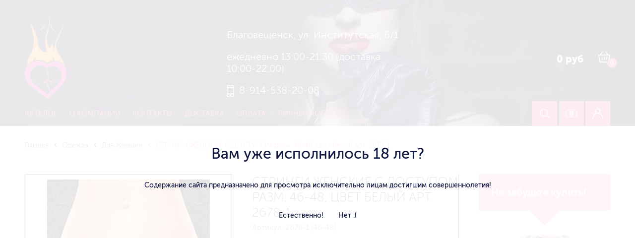

--- FILE ---
content_type: text/html; charset=utf-8
request_url: https://sogonkom.ru/product/stringi-zhenskie-s-dostupom-razm-46-48-tsvet-belyy-art-2678-1
body_size: 14868
content:
<!DOCTYPE html>
<html>
<head><meta data-config="{&quot;product_id&quot;:386764049}" name="page-config" content="" /><meta data-config="{&quot;money_with_currency_format&quot;:{&quot;delimiter&quot;:&quot;&quot;,&quot;separator&quot;:&quot;.&quot;,&quot;format&quot;:&quot;%n %u&quot;,&quot;unit&quot;:&quot;руб&quot;,&quot;show_price_without_cents&quot;:0},&quot;currency_code&quot;:&quot;RUR&quot;,&quot;currency_iso_code&quot;:&quot;RUB&quot;,&quot;default_currency&quot;:{&quot;title&quot;:&quot;Российский рубль&quot;,&quot;code&quot;:&quot;RUR&quot;,&quot;rate&quot;:1.0,&quot;format_string&quot;:&quot;%n %u&quot;,&quot;unit&quot;:&quot;руб&quot;,&quot;price_separator&quot;:null,&quot;is_default&quot;:true,&quot;price_delimiter&quot;:null,&quot;show_price_with_delimiter&quot;:null,&quot;show_price_without_cents&quot;:null},&quot;facebook&quot;:{&quot;pixelActive&quot;:false,&quot;currency_code&quot;:&quot;RUB&quot;,&quot;use_variants&quot;:null},&quot;vk&quot;:{&quot;pixel_active&quot;:null,&quot;price_list_id&quot;:null},&quot;new_ya_metrika&quot;:true,&quot;ecommerce_data_container&quot;:&quot;dataLayer&quot;,&quot;common_js_version&quot;:null,&quot;vue_ui_version&quot;:null,&quot;feedback_captcha_enabled&quot;:null,&quot;account_id&quot;:1105323,&quot;hide_items_out_of_stock&quot;:true,&quot;forbid_order_over_existing&quot;:true,&quot;minimum_items_price&quot;:null,&quot;enable_comparison&quot;:true,&quot;locale&quot;:&quot;ru&quot;,&quot;client_group&quot;:null,&quot;consent_to_personal_data&quot;:{&quot;active&quot;:true,&quot;obligatory&quot;:true,&quot;description&quot;:&quot;\u003cp\u003eЯ ознакомлен и согласен с условиями \u003ca href=\&quot;/page/oferta\&quot; target=\&quot;blank\&quot;\u003eоферты и политики конфиденциальности\u003c/a\u003e.\u003c/p\u003e&quot;},&quot;recaptcha_key&quot;:&quot;6LfXhUEmAAAAAOGNQm5_a2Ach-HWlFKD3Sq7vfFj&quot;,&quot;recaptcha_key_v3&quot;:&quot;6LcZi0EmAAAAAPNov8uGBKSHCvBArp9oO15qAhXa&quot;,&quot;yandex_captcha_key&quot;:&quot;ysc1_ec1ApqrRlTZTXotpTnO8PmXe2ISPHxsd9MO3y0rye822b9d2&quot;,&quot;checkout_float_order_content_block&quot;:false,&quot;available_products_characteristics_ids&quot;:null,&quot;sber_id_app_id&quot;:&quot;5b5a3c11-72e5-4871-8649-4cdbab3ba9a4&quot;,&quot;theme_generation&quot;:2,&quot;quick_checkout_captcha_enabled&quot;:false,&quot;max_order_lines_count&quot;:500,&quot;sber_bnpl_min_amount&quot;:1000,&quot;sber_bnpl_max_amount&quot;:150000,&quot;counter_settings&quot;:{&quot;data_layer_name&quot;:&quot;dataLayer&quot;,&quot;new_counters_setup&quot;:true,&quot;add_to_cart_event&quot;:true,&quot;remove_from_cart_event&quot;:true,&quot;add_to_wishlist_event&quot;:true,&quot;purchase_event&quot;:true},&quot;site_setting&quot;:{&quot;show_cart_button&quot;:true,&quot;show_service_button&quot;:false,&quot;show_marketplace_button&quot;:false,&quot;show_quick_checkout_button&quot;:false},&quot;warehouses&quot;:[],&quot;captcha_type&quot;:&quot;google&quot;,&quot;human_readable_urls&quot;:false}" name="shop-config" content="" /><meta name='js-evnvironment' content='production' /><meta name='default-locale' content='ru' /><meta name='insales-redefined-api-methods' content="[]" /><script src="/packs/js/shop_bundle-2b0004e7d539ecb78a46.js"></script><script type="text/javascript" src="https://static.insales-cdn.com/assets/static-versioned/v3.72/static/libs/lodash/4.17.21/lodash.min.js"></script><script>dataLayer= []; dataLayer.push({
        event: 'view_item',
        ecommerce: {
          items: [{"item_id":"386764049","item_name":"СТРИНГИ ЖЕНСКИЕ С ДОСТУПОМ  разм. 46-48, цвет белый арт. 2678-1","item_category":"Каталог/Одежда/Для Женщин","price":0}]
         }
      });</script>
<!--InsalesCounter -->
<script type="text/javascript">
(function() {
  if (typeof window.__insalesCounterId !== 'undefined') {
    return;
  }

  try {
    Object.defineProperty(window, '__insalesCounterId', {
      value: 1105323,
      writable: true,
      configurable: true
    });
  } catch (e) {
    console.error('InsalesCounter: Failed to define property, using fallback:', e);
    window.__insalesCounterId = 1105323;
  }

  if (typeof window.__insalesCounterId === 'undefined') {
    console.error('InsalesCounter: Failed to set counter ID');
    return;
  }

  let script = document.createElement('script');
  script.async = true;
  script.src = '/javascripts/insales_counter.js?7';
  let firstScript = document.getElementsByTagName('script')[0];
  firstScript.parentNode.insertBefore(script, firstScript);
})();
</script>
<!-- /InsalesCounter -->
<!-- Yandex.Metrika counter -->
<script type="text/javascript" >
   (function(m,e,t,r,i,k,a){m[i]=m[i]||function(){(m[i].a=m[i].a||[]).push(arguments)};
   m[i].l=1*new Date();
   for (var j = 0; j < document.scripts.length; j++) {if (document.scripts[j].src === r) { return; }}
   k=e.createElement(t),a=e.getElementsByTagName(t)[0],k.async=1,k.src=r,a.parentNode.insertBefore(k,a)})
   (window, document, "script", "https://mc.yandex.ru/metrika/tag.js", "ym");

   ym(86574074, "init", {
        clickmap:true,
        trackLinks:true,
        accurateTrackBounce:true,
        webvisor:true,
        ecommerce:"dataLayer"
   });
</script>
<noscript><div><img src="https://mc.yandex.ru/watch/86574074" style="position:absolute; left:-9999px;" alt="" /></div></noscript>
<!-- /Yandex.Metrika counter -->

  


    
    

    
    

  <title>СТРИНГИ ЖЕНСКИЕ С ДОСТУПОМ  разм. 46-48, цвет белый арт. 2678-1 - купить по выгодной цене в Благовещенске | Интим-товары для взрослых "С огоньком!"</title>

<!-- meta -->
<meta charset="UTF-8" />
<meta name="keywords" content='СТРИНГИ ЖЕНСКИЕ С ДОСТУПОМ  разм. 46-48, цвет белый арт. 2678-1 - купить по выгодной цене в Благовещенске | Интим-товары для взрослых "С огоньком!"'/>
<meta name="description" content='Предлагаем купить СТРИНГИ ЖЕНСКИЕ С ДОСТУПОМ  разм. 46-48, цвет белый арт. 2678-1.
Цена - 530 руб. Быстрая доставка по Благовещенску.
☎️ +7 (4162) 38-20-08
Смотрите все товары в разделе «Для Женщин»
'/>
<meta name="robots" content="index,follow" />
<meta http-equiv="X-UA-Compatible" content="IE=edge,chrome=1" />
<meta name="viewport" content="width=device-width, initial-scale=1.0" />
<meta name="SKYPE_TOOLBAR" content="SKYPE_TOOLBAR_PARSER_COMPATIBLE" />
<meta name="yandex-verification" content="4c7df1fedff3ff3e" />

<!-- twitter card-->
<meta name="twitter:card" content="summary" />
<meta name="twitter:creator" content="@company_twitter" />
<meta name="twitter:title" content='СТРИНГИ ЖЕНСКИЕ С ДОСТУПОМ  разм. 46-48, цвет белый арт. 2678-1'/>
<meta name="twitter:description" content='Предлагаем купить СТРИНГИ ЖЕНСКИЕ С ДОСТУПОМ  разм. 46-48, цвет белый арт. 2678-1.
Цена - 530 руб. Быстрая доставка по Благовещенску.
☎️ +7 (4162) 38-20-08
Смотрите все товары в разделе «Для Женщин»
'/>
<meta name="twitter:image" content="https://static.insales-cdn.com/assets/1/7874/4374210/1766058616/logotype.jpg" />

<!-- facebook card-->
<meta property="og:type" />
<meta property="og:description" content='Предлагаем купить СТРИНГИ ЖЕНСКИЕ С ДОСТУПОМ  разм. 46-48, цвет белый арт. 2678-1.
Цена - 530 руб. Быстрая доставка по Благовещенску.
☎️ +7 (4162) 38-20-08
Смотрите все товары в разделе «Для Женщин»
' />
<meta property="og:site_name" content='Интим-товары для взрослых "С огоньком!"' />
<meta property="og:locale" content="ru_RU" />
<meta property="og:url" content="https://sogonkom.ru/product/stringi-zhenskie-s-dostupom-razm-46-48-tsvet-belyy-art-2678-1" />
<meta property="og:title" content='СТРИНГИ ЖЕНСКИЕ С ДОСТУПОМ  разм. 46-48, цвет белый арт. 2678-1'/>
<meta property="og:image" content="https://static.insales-cdn.com/assets/1/7874/4374210/1766058616/logotype.jpg" />

<!-- canonical url-->
<link rel="canonical" href="https://sogonkom.ru/product/stringi-zhenskie-s-dostupom-razm-46-48-tsvet-belyy-art-2678-1" />

<!-- rss feed-->
<link rel="alternate" type="application/rss+xml" title="Блог" href="/blogs/blog.atom" />

<!-- icons-->
<link rel="apple-touch-icon" sizes="57x57" href="https://static.insales-cdn.com/assets/1/7874/4374210/1766058616/apple-icon-57x57.png" />
<link rel="apple-touch-icon" sizes="60x60" href="https://static.insales-cdn.com/assets/1/7874/4374210/1766058616/apple-icon-60x60.png" />
<link rel="apple-touch-icon" sizes="72x72" href="https://static.insales-cdn.com/assets/1/7874/4374210/1766058616/apple-icon-72x72.png" />
<link rel="apple-touch-icon" sizes="76x76" href="https://static.insales-cdn.com/assets/1/7874/4374210/1766058616/apple-icon-76x76.png" />
<link rel="apple-touch-icon" sizes="114x114" href="https://static.insales-cdn.com/assets/1/7874/4374210/1766058616/apple-icon-114x114.png" />
<link rel="apple-touch-icon" sizes="120x120" href="https://static.insales-cdn.com/assets/1/7874/4374210/1766058616/apple-icon-120x120.png" />
<link rel="apple-touch-icon" sizes="144x144" href="https://static.insales-cdn.com/assets/1/7874/4374210/1766058616/apple-icon-144x144.png" />
<link rel="apple-touch-icon" sizes="152x152" href="https://static.insales-cdn.com/assets/1/7874/4374210/1766058616/apple-icon-152x152.png" />
<link rel="apple-touch-icon" sizes="180x180" href="https://static.insales-cdn.com/assets/1/7874/4374210/1766058616/apple-icon-180x180.png" />
<link rel="icon" type="image/png" sizes="192x192" href="https://static.insales-cdn.com/assets/1/7874/4374210/1766058616/android-icon-192x192.png" />
<link rel="icon" type="image/png" sizes="32x32" href="https://static.insales-cdn.com/assets/1/7874/4374210/1766058616/favicon-32x32.png" />
<link rel="icon" type="image/png" sizes="96x96" href="https://static.insales-cdn.com/assets/1/7874/4374210/1766058616/favicon-96x96.png" />
<link rel="icon" type="image/png" sizes="16x16" href="https://static.insales-cdn.com/assets/1/7874/4374210/1766058616/favicon-16x16.png" />
<link rel="icon" type="image/png" sizes="120x120" href="https://static.insales-cdn.com/assets/1/7874/4374210/1766058616/favicon-120x120.png" />
<link rel="manifest" href="https://static.insales-cdn.com/assets/1/7874/4374210/1766058616/manifest.json" />
<meta name="msapplication-TileColor" content="#ffffff" />
<meta name="msapplication-TileImage" content="https://static.insales-cdn.com/assets/1/7874/4374210/1766058616/ms-icon-144x144.png" />
<meta name="theme-color" content="#ffffff" />

<!-- fixes -->
<!--[if IE]>
<script src="//html5shiv.googlecode.com/svn/trunk/html5.js"></script><![endif]-->
<!--[if lt IE 9]>
<script src="//css3-mediaqueries-js.googlecode.com/svn/trunk/css3-mediaqueries.js"></script>
<![endif]-->


  <link href="//fonts.googleapis.com/css?family=Exo+2:400,100,100italic,200,200italic,300,300italic,400italic,500,500italic,600,700,600italic,700italic,800,800italic,900,900italic&amp;subset=latin,cyrillic" rel="stylesheet" />
<link href="//maxcdn.bootstrapcdn.com/font-awesome/4.5.0/css/font-awesome.min.css" rel="stylesheet" integrity="sha384-XdYbMnZ/QjLh6iI4ogqCTaIjrFk87ip+ekIjefZch0Y+PvJ8CDYtEs1ipDmPorQ+" crossorigin="anonymous" />
<link href="https://static.insales-cdn.com/assets/1/7874/4374210/1766058616/normalize.css" rel="stylesheet">
<link href="https://static.insales-cdn.com/assets/1/7874/4374210/1766058616/ion.rangeSlider.css" rel="stylesheet">
<link href="https://static.insales-cdn.com/assets/1/7874/4374210/1766058616/owl.carousel.css" rel="stylesheet">
<link href="https://static.insales-cdn.com/assets/1/7874/4374210/1766058616/tooltipster.css" rel="stylesheet">
<link href="https://static.insales-cdn.com/assets/1/7874/4374210/1766058616/perfect-scrollbar.min.css" rel="stylesheet">
<link href="https://static.insales-cdn.com/assets/1/7874/4374210/1766058616/swiper.min.css" rel="stylesheet">
<link href="https://static.insales-cdn.com/assets/1/7874/4374210/1766058616/magnific-popup.css" rel="stylesheet">
<link href="https://static.insales-cdn.com/assets/1/7874/4374210/1766058616/alertify.min.css" rel="stylesheet">
<link href="https://static.insales-cdn.com/assets/1/7874/4374210/1766058616/core.css" rel="stylesheet">
<link href="https://static.insales-cdn.com/assets/1/7874/4374210/1766058616/main.css" rel="stylesheet">
<link href="https://static.insales-cdn.com/assets/1/7874/4374210/1766058616/adaptive.css" rel="stylesheet">

<link href="https://static.insales-cdn.com/assets/1/7874/4374210/1766058616/settings.css" rel="stylesheet">

<meta name='product-id' content='386764049' />
</head>
<body class="adaptive">

  <div class="page-wrapper">

    <div class="page-content">

      <header class="header-main reg">
   
  <div class="header-top">
    <div class="container relative">
      
      <div class="language">
      
      </div>
      
      <div class="line-top row-flex middle-xl">
        
        <div class="logo flex-xs-6 flex-md-4 flex-xl-4 flex-xs-12 left-xl">
          <a title="Интим-товары для взрослых "С огоньком!"" href="/" class="logo-link">
            <img src="https://static.insales-cdn.com/assets/1/7874/4374210/1766058616/logo_1.png" class="logo-image" alt="Интим-товары для взрослых "С огоньком!"" title="Интим-товары для взрослых "С огоньком!"" />
          </a>
        </div>
        
        <div class="logo-fixed">
          <a title="Интим-товары для взрослых "С огоньком!"" href="/" class="logo-link">
            <img src="https://static.insales-cdn.com/assets/1/7874/4374210/1766058616/logo_1.png" class="logo-image" alt="Интим-товары для взрослых "С огоньком!"" title="Интим-товары для взрослых "С огоньком!"" />
          </a>
        </div>
                
        
        <div class="phone light flex-xs-6 flex-md-4 flex-xl-4 flex-xs-12">
          <p>Благовещенск, ул. Институтская, 6/1</p>
          <p>ежедневно 13:00-21:30 (доставка 10:00-22:00)</p>

          <svg class="phone_icon" xmlns="http://www.w3.org/2000/svg" xmlns:xlink="http://www.w3.org/1999/xlink" version="1.1" id="Слой_1" x="0px" y="0px" width="14.999px" height="24.002px" viewBox="0 0 14.999 24.002" enable-background="new 0 0 14.999 24.002" xml:space="preserve"><g><path d="M3.427,24.002h8.146c1.897,0,3.426-1.514,3.426-3.392V3.392C14.999,1.513,13.47,0,11.573,0H3.427C1.529,0,0,1.513,0,3.392   V20.61C0,22.488,1.555,24.002,3.427,24.002z M11.598,22.436H3.427c-1.028,0-1.845-0.809-1.845-1.825v-2.453h11.836v2.453   C13.444,21.627,12.6,22.436,11.598,22.436z M1.582,16.592V5.663h11.836v10.929H1.582z M3.427,1.565h8.146   c1.027,0,1.845,0.811,1.845,1.827v0.705H1.582V3.392C1.582,2.376,2.425,1.565,3.427,1.565z"/><path d="M7.512,18.757c0.874,0,1.582,0.701,1.582,1.565c0,0.865-0.708,1.564-1.582,1.564c-0.873,0-1.581-0.699-1.581-1.564   C5.931,19.458,6.639,18.757,7.512,18.757z"/></g></svg>
          <span><a href="tel:89145382008">8-914-538-20-08</a></span>
        </div>
        

        
        <div class="header-cart hide-mc hide-xs flex-md-4 flex-xl-4 right-xl">
        	<a href="/cart_items" title="Корзина" class="shopping-cart-widget js-shopcart-area tooltip">
            <span class="summ js-shopcart-summ bold">0 руб</span>
            <svg class="cart-image" xmlns="http://www.w3.org/2000/svg" xmlns:xlink="http://www.w3.org/1999/xlink" version="1.1" id="Слой_1" x="0px" y="0px" width="23.997px" height="23.007px" viewBox="0 0 23.997 23.007" enable-background="new 0 0 23.997 23.007" xml:space="preserve"><g><path d="M23.801,7.409c-0.154-0.189-0.385-0.3-0.628-0.299h-2.838L14.938,0l-1.285,1.002l4.626,6.107H5.448l4.626-6.107L8.789,0   L3.405,7.109H0.826C0.379,7.1,0.009,7.46,0,7.915c-0.001,0.059,0.004,0.118,0.016,0.175l2.81,14.256   c0.076,0.389,0.418,0.667,0.811,0.661h16.743c0.393,0.006,0.734-0.272,0.812-0.661l2.793-14.251   C24.028,7.85,23.961,7.597,23.801,7.409z M19.702,21.358H4.297L1.824,8.752h20.359L19.702,21.358z"/><path d="M11.188,12.232h1.622v5.846h-1.622V12.232z"/><path d="M15.243,12.232h1.621v5.846h-1.621V12.232z"/><path d="M7.135,12.232h1.621v5.846H7.135V12.232z"/></g></svg>
            <span class="js-shopcart-amount amount">0</span>
          </a>
        </div>
        
      </div>
      
      <div class="line-bottom row-flex">
        
        <div class="main-menu hide-mc hide-xs hide-sm hide-md hide-lg flex-xl-9 middle-xl">
  <ul>
  	
      <li>
        <a  href="/collection/all">Каталог</a>	
        
        	<div class="cat-submenu">
  
  <ul>
      
      <li >
          
          <a href="/collection/bad">БАД, попперсы</a>
        	
          
        
      </li>
      
      <li >
          
          <a href="/collection/bdsm">БДСМ</a>
        	
          
        
      </li>
      
      <li >
          
          <a href="/collection/igrushki">Игрушки</a>
        	
          
        
      </li>
      
      <li >
          
          <a href="/collection/aktsii">Косметика, феромоны</a>
        	
          
        
      </li>
      
      <li >
          
          <a href="/collection/geli-i-smazki">Гели и смазки</a>
        	
          
        
      </li>
      
      <li >
          
          <a href="/collection/odejda-demo">Одежда</a>
        	
          
        
      </li>
      
      <li >
          
          <a href="/collection/prezervativy">Презервативы</a>
        	
          
        
      </li>
      
      <li >
          
          <a href="/collection/aksessuary">Аксессуары, игры, подарки</a>
        	
          
        
      </li>
      
      <li >
          
          <a href="/collection/podarochnye-nabory">Подарочные наборы</a>
        	
          
        
      </li>
      
  </ul>
</div>
        
      </li>
  	
      <li>
        <a  href="/page/about-us">О компании</a>	
        
      </li>
  	
      <li>
        <a  href="/page/contacts">Контакты</a>	
        
      </li>
  	
      <li>
        <a  href="/page/delivery">Доставка</a>	
        
      </li>
  	
      <li>
        <a  href="/page/payment">Оплата</a>	
        
      </li>
  	
      <li>
        <a  href="/client_account/login">Личный кабинет</a>	
        
      </li>
  	
  </ul>
</div> <!-- DESCTOP MENU -->

<div class="main-menu mobile hide-xl flex-xs-5 flex-lg-4 middle-lg">
  <div class="open-menu js-open-menu transition">
    <i class="fa fa-bars" aria-hidden="true"></i> <span>МЕНЮ</span>
  </div>
</div><!-- MOBILE MENU -->

<div class="open-menu-bg"></div>
                
        <div class="rightside flex-xs-7 flex-lg-8 flex-xl-3 right-xl">
          <div class="header-search point hide-mc hide-xs">
            <div class="search-form-wrapper">
              <form class="search-form" action="/search" method="get">
                <input type="hidden" name="lang" value="ru">
                <input type="text" name="q" value="" placeholder="Поиск по сайту" class="search-input transition" data-search-field autocomplete="off"/>
                <button type="submit" class="search-button button">
                  <svg class="search_icon point_icon" xmlns="http://www.w3.org/2000/svg" xmlns:xlink="http://www.w3.org/1999/xlink" version="1.1" id="Слой_1" x="0px" y="0px" width="19.106px" height="19.009px" viewBox="0 0 19.106 19.009" enable-background="new 0 0 19.106 19.009" xml:space="preserve"><g><path d="M7.939,15.778C3.576,15.8,0.021,12.285,0,7.928C-0.021,3.57,3.5,0.021,7.863,0c4.363-0.021,7.918,3.495,7.939,7.852   c0,0.016,0,0.03,0,0.046C15.804,12.239,12.287,15.764,7.939,15.778z M7.939,1.528c-3.521-0.021-6.394,2.813-6.414,6.33   c-0.021,3.517,2.816,6.384,6.338,6.405c3.521,0.021,6.394-2.813,6.415-6.33c0-0.012,0-0.024,0-0.036   C14.285,4.392,11.45,1.542,7.939,1.528z"/><path d="M18.029,19.009l-5.262-5.225l1.077-1.076l5.262,5.224L18.029,19.009z"/></g></svg>
                </button>
                <div class="ajax-search-results-wrapper" data-search-result></div>
              </form>
            </div><!-- /.search-form -->
          </div>
          
          <div class="point">
            <a class="orange-hover" href="/compares/">
              <svg class="compare_icon point_icon" xmlns="http://www.w3.org/2000/svg" xmlns:xlink="http://www.w3.org/1999/xlink" version="1.1" id="Слой_1" x="0px" y="0px" width="25.22px" height="16.025px" viewBox="0 0 25.22 16.025" enable-background="new 0 0 25.22 16.025" xml:space="preserve"><g><path d="M25.061,6.443c-0.425-2.098-1.654-3.907-3.463-5.095C20.255,0.466,18.692,0,17.079,0c-0.004,0-0.007,0-0.011,0   c-1.59,0-3.128,0.454-4.454,1.314C8.886-1.093,3.86-0.095,1.376,3.558C0.167,5.336-0.265,7.472,0.159,9.57s1.652,3.909,3.461,5.099   c1.374,0.904,2.95,1.356,4.525,1.356c1.555,0,3.107-0.439,4.469-1.318c3.727,2.403,8.753,1.402,11.234-2.251   C25.055,10.677,25.486,8.541,25.061,6.443z M10.143,8.01c0-0.223,0.012-0.444,0.033-0.662l4.396-1.905   c0.138,0.333,0.248,0.678,0.33,1.028l-4.74,2.052C10.149,8.35,10.143,8.178,10.143,8.01z M15.082,7.906L15.08,8.009   c-0.001,0.296-0.021,0.593-0.06,0.884l-4.289,1.855c-0.147-0.328-0.268-0.668-0.36-1.013l4.703-2.035   C15.078,7.77,15.081,7.838,15.082,7.906z M10.333,3.524c-2.269,3.292-1.721,7.735,1.262,10.399   c-1.046,0.593-2.231,0.905-3.439,0.905c-0.002,0-0.003,0-0.005,0c-0.001,0-0.002,0-0.003,0c-1.851,0-3.59-0.709-4.898-1.995   c-1.311-1.287-2.032-2.998-2.033-4.819C1.214,4.254,4.322,1.194,8.143,1.191c0.001,0,0.002,0,0.002,0   c1.211,0,2.4,0.313,3.448,0.903C11.118,2.521,10.695,3.001,10.333,3.524z M17.066,14.828c-1.205,0-2.388-0.312-3.431-0.9   c1.567-1.398,2.505-3.307,2.645-5.389c0.143-2.129-0.565-4.187-1.995-5.792c-0.203-0.228-0.421-0.446-0.649-0.65   c1.56-0.88,3.37-1.13,5.122-0.701c1.797,0.44,3.311,1.543,4.264,3.104c1.968,3.222,0.904,7.418-2.371,9.354   c-1.077,0.637-2.312,0.974-3.569,0.974c-0.002,0-0.004,0-0.004,0l0,0C17.073,14.828,17.07,14.828,17.066,14.828z M10.479,5.915   c0.17-0.514,0.402-1.007,0.691-1.468l2.179-0.943c0.247,0.276,0.472,0.574,0.671,0.885L10.479,5.915z M14.654,10.354   c-0.198,0.536-0.464,1.046-0.792,1.517l-1.849,0.794c-0.257-0.27-0.491-0.561-0.7-0.866L14.654,10.354z"/></g></svg>
            </a>
          </div>
          <div class="point">
            
            <a class="orange-hover" href="/client_account/login">
              <svg class="user_icon point_icon" xmlns="http://www.w3.org/2000/svg" xmlns:xlink="http://www.w3.org/1999/xlink" version="1.1" id="Слой_1" x="0px" y="0px" width="23px" height="21px" viewBox="0 0 23 21" enable-background="new 0 0 23 21" xml:space="preserve"><g><path d="M11.5,1.641c2.086,0,3.783,1.663,3.783,3.708c0,2.045-1.697,3.709-3.781,3.709c-1.01-0.001-1.96-0.388-2.675-1.088   c-0.714-0.7-1.108-1.632-1.109-2.621C7.718,3.304,9.414,1.641,11.5,1.641 M11.5,0C11.5,0,11.501,0,11.5,0   C8.487,0,6.044,2.395,6.044,5.349c0.004,2.953,2.444,5.346,5.456,5.35c3.014,0,5.457-2.395,5.457-5.35   C16.957,2.395,14.514,0,11.5,0L11.5,0z"/><path d="M0,21c-0.004-1.489,0.289-2.942,0.87-4.319c0.582-1.376,1.423-2.606,2.5-3.656c1.071-1.051,2.327-1.873,3.729-2.442   c1.402-0.569,2.882-0.858,4.399-0.858c0,0,0.001,0,0.002,0c3.071,0,5.959,1.172,8.131,3.301S23,17.986,23,20.998h-1.674   c0-5.313-4.409-9.633-9.826-9.633c-0.001,0-0.001,0-0.002,0c-2.623,0-5.091,1.002-6.946,2.82c-1.837,1.791-2.886,4.272-2.878,6.811   L0,21z"/><path d="M1.716,20.998"/></g></svg>
            </a>
            
          </div>
          <div class="point cart-mobile hide-md hide-lg hide-xl">
            <a class="orange-hover" href="/cart_items" title="Корзина">
              <svg class="cart_icon point_icon" xmlns="http://www.w3.org/2000/svg" xmlns:xlink="http://www.w3.org/1999/xlink" version="1.1" id="Слой_1" x="0px" y="0px" width="23.997px" height="23.007px" viewBox="0 0 23.997 23.007" enable-background="new 0 0 23.997 23.007" xml:space="preserve"><g><path d="M23.801,7.409c-0.154-0.189-0.385-0.3-0.628-0.299h-2.838L14.938,0l-1.285,1.002l4.626,6.107H5.448l4.626-6.107L8.789,0   L3.405,7.109H0.826C0.379,7.1,0.009,7.46,0,7.915c-0.001,0.059,0.004,0.118,0.016,0.175l2.81,14.256   c0.076,0.389,0.418,0.667,0.811,0.661h16.743c0.393,0.006,0.734-0.272,0.812-0.661l2.793-14.251   C24.028,7.85,23.961,7.597,23.801,7.409z M19.702,21.358H4.297L1.824,8.752h20.359L19.702,21.358z"/><path d="M11.188,12.232h1.622v5.846h-1.622V12.232z"/><path d="M15.243,12.232h1.621v5.846h-1.621V12.232z"/><path d="M7.135,12.232h1.621v5.846H7.135V12.232z"/></g></svg>
            </a>
          </div>
        </div>        
        
      </div>      
      
    </div>
  </div><!-- header-top -->
  
  

  
    <style>
      header.reg{background: url(https://static.insales-cdn.com/assets/1/7874/4374210/1766058616/header_slide_1-loaded.jpg) right top no-repeat;}  	
    </style>
    
  
</header><!-- header-main -->














      
      <div class="product-page">

  <div class="container">

      


    
    

    
    

        <ul class="breadcrumb">

    <li class="breadcrumb-item home">
      <a class="breadcrumb-link" title='Главная' href="/">Главная</a>
    </li>

    

    

      
        
        

        
          
        
          
            
              <li class="breadcrumb-item">
                <a class="breadcrumb-link" title='Одежда' href="/collection/odejda-demo"><i class="fa fa-angle-left" aria-hidden="true"></i> Одежда</a>
              </li>
            
          
        
          
            
              <li class="breadcrumb-item">
                <a class="breadcrumb-link" title='Для Женщин' href="/collection/odejda-demo-women"><i class="fa fa-angle-left" aria-hidden="true"></i> Для Женщин</a>
              </li>
              <li class="breadcrumb-item"><span class="breadcrumb-link current-page"><i class="fa fa-angle-left" aria-hidden="true"></i> СТРИНГИ ЖЕНСКИЕ С ДОСТУПОМ  разм. 46-48, цвет белый арт. 2678-1</span></li>
            
          
        
      
    

    

  </ul>

    
    
    
    
    
    

      <div class="row-flex with-bottom-border">

        <div class="flex-lg-12 flex-xl-9 with-right-border">
            


<div class="" data-compare="">
  <div class="row-flex top-xl">

    <div class="product-gallery flex-xs-12 flex-sm-12 flex-md-12 flex-xl-6">

      <div id="product-slider" class="swiper-container gallery-top">
        
        <div class="product-labels in-gallery">
          
        </div><!-- .product-labels -->
        
        <div class="swiper-wrapper row-flex middle-xl" style="margin-left: 0; margin-right: 0;">
          
            
          	  
          
              <div class="swiper-slide" data-img-id="728290933">
                <a href="https://static.insales-cdn.com/images/products/1/5749/728290933/strungi-jenskie-s-dostypom-2678-1_1.jpg" class="slide-photo popup-gallery" data-effect="mfp-zoom-in">
                  <img data-src="https://static.insales-cdn.com/images/products/1/5749/728290933/large_strungi-jenskie-s-dostypom-2678-1_1.jpg" alt="" title="" class="swiper-lazy">
                </a>
                <span class="swiper-lazy-preloader"></span>
              </div>
            
          	  
          
              <div class="swiper-slide" data-img-id="728291208">
                <a href="https://static.insales-cdn.com/images/products/1/6024/728291208/strungi-jenskie-s-dostypom-2678-1_2.jpg" class="slide-photo popup-gallery" data-effect="mfp-zoom-in">
                  <img data-src="https://static.insales-cdn.com/images/products/1/6024/728291208/large_strungi-jenskie-s-dostypom-2678-1_2.jpg" alt="" title="" class="swiper-lazy">
                </a>
                <span class="swiper-lazy-preloader"></span>
              </div>
            
          	  
          
              <div class="swiper-slide" data-img-id="987622546">
                <a href="https://static.insales-cdn.com/images/products/1/3218/987622546/cc55b8e9_3dba_11ea_812e_0cc47aa8bf45_cc55b8ea_3dba_11ea_812e_0cc47aa8bf45.jpg" class="slide-photo popup-gallery" data-effect="mfp-zoom-in">
                  <img data-src="https://static.insales-cdn.com/images/products/1/3218/987622546/large_cc55b8e9_3dba_11ea_812e_0cc47aa8bf45_cc55b8ea_3dba_11ea_812e_0cc47aa8bf45.jpg" alt="" title="" class="swiper-lazy">
                </a>
                <span class="swiper-lazy-preloader"></span>
              </div>
            
           
        </div>

        
          <button type="button" class="gt-next gt-arrow"><i class="fa fa-angle-right"></i></button>
          <button type="button" class="gt-prev gt-arrow"><i class="fa fa-angle-left"></i></button>
        

      </div><!-- /#product-slider -->

      
      <div id="product-thumbs" class="swiper-container gallery-thumbs">
        <div class="swiper-wrapper">
          
            <div class="swiper-slide">
              <img data-src="https://static.insales-cdn.com/images/products/1/5749/728290933/compact_strungi-jenskie-s-dostypom-2678-1_1.jpg" alt="" title="" class="swiper-lazy">
              <span class="swiper-lazy-preloader"></span>
            </div>
          
            <div class="swiper-slide">
              <img data-src="https://static.insales-cdn.com/images/products/1/6024/728291208/compact_strungi-jenskie-s-dostypom-2678-1_2.jpg" alt="" title="" class="swiper-lazy">
              <span class="swiper-lazy-preloader"></span>
            </div>
          
            <div class="swiper-slide">
              <img data-src="https://static.insales-cdn.com/images/products/1/3218/987622546/compact_cc55b8e9_3dba_11ea_812e_0cc47aa8bf45_cc55b8ea_3dba_11ea_812e_0cc47aa8bf45.jpg" alt="" title="" class="swiper-lazy">
              <span class="swiper-lazy-preloader"></span>
            </div>
          
        </div>
      </div><!-- /#product-thumbs -->
      

    </div><!-- /.product-gallery -->

    <div class="product-caption  on-page flex-xs-12 flex-sm-12 flex-md-12 flex-xl-6">

      <h1 class="product-title">
      	СТРИНГИ ЖЕНСКИЕ С ДОСТУПОМ  разм. 46-48, цвет белый арт. 2678-1
      </h1>
             
      <form method="post" action="/cart_items" data-product-id="386764049" class="product-form row-flex product-order">
        
        <div class="product-articul flex-xl-12">Артикул: <span class="js-product-sku"></span></div>
        
        <div class="product-price on-page flex-xl-12">
          
          <div class="product-old-price on-page js-product-old-price">
            0 руб
          </div>
          
          <div class="js-product-price">
            <b>0 руб</b>
          </div>
        </div>

        <div class="flex-xl-12">
          
          <div class="compare-control">
            <a href="#" title="Добавить в сравнение" class="action-link compare-link compare-add" data-compare-add="386764049"><svg class="compare_icon" xmlns="http://www.w3.org/2000/svg" xmlns:xlink="http://www.w3.org/1999/xlink" version="1.1" id="Слой_1" x="0px" y="0px" width="25.22px" height="16.025px" viewBox="0 0 25.22 16.025" enable-background="new 0 0 25.22 16.025" xml:space="preserve"><g><path d="M25.061,6.443c-0.425-2.098-1.654-3.907-3.463-5.095C20.255,0.466,18.692,0,17.079,0c-0.004,0-0.007,0-0.011,0   c-1.59,0-3.128,0.454-4.454,1.314C8.886-1.093,3.86-0.095,1.376,3.558C0.167,5.336-0.265,7.472,0.159,9.57s1.652,3.909,3.461,5.099   c1.374,0.904,2.95,1.356,4.525,1.356c1.555,0,3.107-0.439,4.469-1.318c3.727,2.403,8.753,1.402,11.234-2.251   C25.055,10.677,25.486,8.541,25.061,6.443z M10.143,8.01c0-0.223,0.012-0.444,0.033-0.662l4.396-1.905   c0.138,0.333,0.248,0.678,0.33,1.028l-4.74,2.052C10.149,8.35,10.143,8.178,10.143,8.01z M15.082,7.906L15.08,8.009   c-0.001,0.296-0.021,0.593-0.06,0.884l-4.289,1.855c-0.147-0.328-0.268-0.668-0.36-1.013l4.703-2.035   C15.078,7.77,15.081,7.838,15.082,7.906z M10.333,3.524c-2.269,3.292-1.721,7.735,1.262,10.399   c-1.046,0.593-2.231,0.905-3.439,0.905c-0.002,0-0.003,0-0.005,0c-0.001,0-0.002,0-0.003,0c-1.851,0-3.59-0.709-4.898-1.995   c-1.311-1.287-2.032-2.998-2.033-4.819C1.214,4.254,4.322,1.194,8.143,1.191c0.001,0,0.002,0,0.002,0   c1.211,0,2.4,0.313,3.448,0.903C11.118,2.521,10.695,3.001,10.333,3.524z M17.066,14.828c-1.205,0-2.388-0.312-3.431-0.9   c1.567-1.398,2.505-3.307,2.645-5.389c0.143-2.129-0.565-4.187-1.995-5.792c-0.203-0.228-0.421-0.446-0.649-0.65   c1.56-0.88,3.37-1.13,5.122-0.701c1.797,0.44,3.311,1.543,4.264,3.104c1.968,3.222,0.904,7.418-2.371,9.354   c-1.077,0.637-2.312,0.974-3.569,0.974c-0.002,0-0.004,0-0.004,0l0,0C17.073,14.828,17.07,14.828,17.066,14.828z M10.479,5.915   c0.17-0.514,0.402-1.007,0.691-1.468l2.179-0.943c0.247,0.276,0.472,0.574,0.671,0.885L10.479,5.915z M14.654,10.354   c-0.198,0.536-0.464,1.046-0.792,1.517l-1.849,0.794c-0.257-0.27-0.491-0.561-0.7-0.866L14.654,10.354z"></path></g></svg> Сравнить</a>
          </div>
          
          
        </div><!-- /.product-price -->
        
        <div class="flex-xl-12">
          <table class="product-table">
          
          
            
            <tr><td>Размер</td><td>M-L</td></tr>
            
          
          
          
            
            <tr><td>Страна</td><td>Россия</td></tr>
            
          
          
          </table>
        </div><!-- /#product-characteristics -->

        <div class="selectors-counter flex-xl-12">
          <div class="option-selectors">
            
              <input type="hidden" name="variant_id" value="" >
            
          </div><!-- /#option-selectors -->
        </div>

        <div class="selectors-counter flex-xl-12">
          <div class="product-counter on-page" data-quantity>
            <button type="button" data-quantity-change="-1" class="button button-number count-down"><i class="fa fa-angle-down"></i></button>
            <input type="text" value="1" min="1" max="1000" name="quantity" class="input-number input-field"/>
            <button type="button" data-quantity-change="1" class="button button-number count-up"><i class="fa fa-angle-up"></i></button>
          </div><!-- /.product-counter -->
        </div>
        
        <div class="product-buttons flex-xl-12">
          
            <div class="product-buy on-page">
              <button type="submit" class="button button-primary button-sm button-buy btn btn-orange p30" data-item-add>В корзину</button>
            </div>

            <div class="product-buy on-page">
              <a href="#fast-order-modal" data-effect="mfp-zoom-in" class="button button-success button-sm js-fast-order-open btn btn-black p30" >В один клик</a>
            </div>


        </div>

      </form><!-- /.product-control -->

    </div>

    <div class="tabs-block flex-xl-12">
      
      <ul class="tabs-menu">
		
        
        
        

        
        <li class="tabs-item menu-item"><a href="#product-reviews" data-toggle="tabs" class="tabs-link menu-link">Отзывы</a></li>
        

      </ul><!-- /.tabs-menu -->

      <div class="tabs-list">
		
        

        
        
        
          <div id="product-reviews" class="tab-block tubs-content">
            
            

<form class="review-form" method="post" action="/product/stringi-zhenskie-s-dostupom-razm-46-48-tsvet-belyy-art-2678-1/reviews#review_form" enctype="multipart/form-data">


<div id="review_form">

  

  

  <div
    class="reviews-form-wrapper dropdown ">

    <div class="dropdown-block">

      <div class="form collapsible js-review-wrapper">

        <div class="form-row name-row row ">
          <div class="cell-xl-2 cell-sm-4 cell-xs-12">
            <label class="form-label">Имя <span class="text-error">*</span> </label>
          </div>
          <div class="cell-xl-10 cell-sm-8 cell-xs-12">
            <input name="review[author]" value="" type="text" class="form-field input-field"/>
          </div>
        </div><!-- /.name-row -->

        <div class="form-row email-row row ">
          <div class="cell-xl-2 cell-sm-4 cell-xs-12">
            <label class="form-label">E-mail <span class="text-error">*</span> </label>
          </div>
          <div class="cell-xl-10 cell-sm-8 cell-xs-12">
            <input name="review[email]" value="" type="text" class="form-field input-field"/>
          </div>
        </div><!-- /.email-row -->

        <div class="form-row message-row row ">
          <div class="cell-xl-2 cell-sm-4 cell-xs-12">
            <label class="form-label">Сообщение <span class="text-error">*</span> </label>
          </div>
          <div class="cell-xl-10 cell-sm-8 cell-xs-12">
            <textarea name="review[content]" class="form-field textarea-field"></textarea>
          </div>
        </div><!-- /.message-row -->

        

        <div class="form-row rating-row row">
          <div class="cell-xl-2 cell-sm-4 cell-xs-12">
            <label class="form-label">Оценка / </label>
          </div>
          <div class="cell-xl-10 cell-sm-8 cell-xs-12">
            <div class="star-rating-wrapper">
              <div class="star-rating new-comment">
                
                
                  <input name="review[rating]" id="star5" type="radio" class="star-radio" value="5" />
                  <label title="5" for="star5" class="star-label"></label>
                  
                
                  <input name="review[rating]" id="star4" type="radio" class="star-radio" value="4" />
                  <label title="4" for="star4" class="star-label"></label>
                  
                
                  <input name="review[rating]" id="star3" type="radio" class="star-radio" value="3" />
                  <label title="3" for="star3" class="star-label"></label>
                  
                
                  <input name="review[rating]" id="star2" type="radio" class="star-radio" value="2" />
                  <label title="2" for="star2" class="star-label"></label>
                  
                
                  <input name="review[rating]" id="star1" type="radio" class="star-radio" value="1" />
                  <label title="1" for="star1" class="star-label"></label>
                  
                
              </div>
            </div>
          </div>
        </div><!-- /.rating-row -->

        <div class="form-row notice-row row">
          <div class="cell-xl-10 cell-sm-8 push-xl-2 push-xs-0">
            
              <p class="text-info">
                <i class="fa fa-warning"></i>
                Перед публикацией отзывы проходят модерацию
              </p>
            
          </div>
        </div><!-- /.notice-row -->

        <div class="form-row row">
          <div class="cell-xl-10 cell-sm-8 cell-sm-12">
            <button type="submit" class="button button-primary button-sm button-buy btn btn-orange p30">
              <span class="button-text">Отправить</span>
            </button>
          </div>
        </div>

      </div><!-- /#review_form -->

    </div><!-- /.dropdown-block -->

  </div><!-- /.reviews-form-wrapper -->

</div><!-- /#review_form -->


</form>
          </div>
        
      
      </div><!-- /.tabs-list -->	
    
    </div>
    
  </div>
</div>

        </div>

        <div class="hide-mc hide-xs hide-sm hide-md hide-lg flex-xl-3">
            

  <div class="related-products">

    <div class="block-header">
      <h2>Не забудьте купить!</h2>
    </div>

    <div class="row-flex center-xl">

      

        

        



<div class="product-card related-product flex-xl-10" data-compare="382918784">
  <form method="post" action="/cart_items" class="product-inner in-card">

    <input type="hidden" name="variant_id" value="641415244">
    <input type="hidden" name="quantity" value="1">

    <div class="product-image">

        <a href="/product/chulki-s-kruzhevnoy-rezinkoy-i-poyas-softline-collection-chernyy-l" title="Чулки с кружевной резинкой и пояс SoftLine Collection, черный, L">
          <img src="https://static.insales-cdn.com/images/products/1/3940/720924516/medium_chulki-na-krygevnoi-rezinke-i-poyas-SOFTLINE-COLLECTION.jpg" alt="" title="">
        </a>

    </div><!-- /.product-image -->

    <div class="product-caption">

      <div class="product-title">
        <a class="title-link" href="/product/chulki-s-kruzhevnoy-rezinkoy-i-poyas-softline-collection-chernyy-l" title="Чулки с кружевной резинкой и пояс SoftLine Collection, черный, L">Чулки с кружевной резинкой и пояс SoftLine Collection, черный, L</a>
      </div>
		
      <span class="product-old-price"></span>
      
      <span class="product-price">2060 руб</span>

    </div><!-- /.product-caption -->

  </form>
</div>

      

        

        



<div class="product-card related-product flex-xl-10" data-compare="300153723">
  <form method="post" action="/cart_items" class="product-inner in-card">

    <input type="hidden" name="variant_id" value="519362759">
    <input type="hidden" name="quantity" value="1">

    <div class="product-image">

        <a href="/product/strep-hel-essie-tekstil-krasnyy-os" title="Стреп H.E.L. Essie, текстиль, красный, OS">
          <img src="https://static.insales-cdn.com/images/products/1/3313/545819889/medium_strep-h.e.l.-essie_1.jpg" alt="" title="">
        </a>

    </div><!-- /.product-image -->

    <div class="product-caption">

      <div class="product-title">
        <a class="title-link" href="/product/strep-hel-essie-tekstil-krasnyy-os" title="Стреп H.E.L. Essie, текстиль, красный, OS">Стреп H.E.L. Essie, текстиль, красный, OS</a>
      </div>
		
      <span class="product-old-price"></span>
      
      <span class="product-price">890 руб</span>

    </div><!-- /.product-caption -->

  </form>
</div>

      

        

        



<div class="product-card related-product flex-xl-10" data-compare="270077764">
  <form method="post" action="/cart_items" class="product-inner in-card">

    <input type="hidden" name="variant_id" value="471070256">
    <input type="hidden" name="quantity" value="1">

    <div class="product-image">

        <a href="/product/pestisy-tsvet-krasnyy-art-ntb-80599" title="ПЭСТИСЫ цвет красный арт. NTB-80599">
          <img src="https://static.insales-cdn.com/images/products/1/6089/493598665/medium_pestisi-notabu-NTB-80599_1.jpg" alt="" title="">
        </a>

    </div><!-- /.product-image -->

    <div class="product-caption">

      <div class="product-title">
        <a class="title-link" href="/product/pestisy-tsvet-krasnyy-art-ntb-80599" title="ПЭСТИСЫ цвет красный арт. NTB-80599">ПЭСТИСЫ цвет красный арт. NTB-80599</a>
      </div>
		
      <span class="product-old-price"></span>
      
      <span class="product-price">300 руб</span>

    </div><!-- /.product-caption -->

  </form>
</div>

      

    </div>
  </div>

 
        </div>

      </div>
  	
       
    
  </div>
  
</div>

    </div>

    <footer>
  <div class="container">
    
    <div class="footer-content row-flex">
      <div class="footer_left flex-xs-12 flex-sm-12 flex-lg-4 flex-xl-3 row-flex">
        <div class="footer-logo flex-xs-12 flex-sm-3 flex-xl-12">
          <a title="Интим-товары для взрослых "С огоньком!"" href="/" class="logo-link">
              <img src="https://static.insales-cdn.com/assets/1/7874/4374210/1766058616/logo_1.png" class="logo-image" alt="Интим-товары для взрослых "С огоньком!"" title="Интим-товары для взрослых "С огоньком!"" /> 
          </a>
        </div>
		<div class="footer-adress flex-xs-12 flex-sm-9 flex-xl-12">
          <div class="phone">+7 (4162) 38-20-08</div>
          <div class="email light"><a href="mailto:"></a></div>
          
        </div>
      </div>
      <div class="flex-xs-12 flex-sm-12 flex-lg-8 flex-xl-9">
        
        <div class="subscribe row-flex">
          <div class="subscribe-title orange flex-lg-12 flex-xl-5">Хотите получить новости 
о новинках и скидках?</div>
          <div class="flex-lg-12 flex-xl-6">
            <form class="subscribe-form relative">
              <input type="text" placeholder="">  
              <button class="btn btn-orange absolute">Подписаться</button>
            </form>
          </div>
        </div>
        
        <div class="footer-menu row-flex">
          <div class="flex-xs-6 flex-xl-3">
            
              <a href="/page/oferta">Оферта и политика конфиденциальности</a>	
            
              <a href="/page/agreement">Пользовательское соглашение</a>	
            
              <a href="/page/exchange">Условия обмена и возврата</a>	
            
              <a href="/blogs/blog">Блог</a>	
            
              <a href="/page/feedback">Обратная связь</a>	
            
          </div>
          <div class="flex-xs-6 flex-xl-3">
            
          </div>
          <div class="flex-xs-6 flex-xl-3">
            
          </div>
          <div class="flex-xs-6 flex-xl-3">
            
          </div>
        </div>
        
      </div>
    </div><!-- footer-content -->
    
    <div class="footer-bottom row-flex">
      
      <div class="flex-sm-12 flex-lg-6 flex-xl-4">
        
        

  <div class="social-links">
    <span class="social-title orange">Мы в соц сетях:</span>
    
    
    
    
    
    
    <a href="https://vk.com/sogonkomru" target="_blank"><i class="fa fa-vk" aria-hidden="true"></i></a>	
    
    
    
    <a href="https://www.instagram.com/sogonkomru/" target="_blank"><i class="fa fa-instagram" aria-hidden="true"></i></a>	
    
  </div>


        
      </div>
      
      <div class="flex-sm-12 flex-lg-6 flex-xl-4">

        <div class="footer-title">Интим-товары для взрослых "С огоньком!"</div>

      </div>
      
      <div class="insales flex-xs-12 flex-lg-12 flex-xl-4 right-xl">
        <a href="http://www.insales.ru"><img src="https://static.insales-cdn.com/assets/1/7874/4374210/1766058616/insales.png"></a>
      </div>
    	
    </div><!-- footer-bottom -->
    
    
    
  </div>
</footer>


  </div>

  <script src="https://static.insales-cdn.com/assets/1/7874/4374210/1766058616/jquery.min.js"></script>
<script src="https://static.insales-cdn.com/assets/1/7874/4374210/1766058616/ion.rangeSlider.min.js"></script>
<script src="https://static.insales-cdn.com/assets/1/7874/4374210/1766058616/owl.carousel.js"></script>
<script src="https://static.insales-cdn.com/assets/1/7874/4374210/1766058616/jquery.validate.min.js"></script>
<script src="https://static.insales-cdn.com/assets/1/7874/4374210/1766058616/messages_ru.js"></script>
<script src="https://static.insales-cdn.com/assets/1/7874/4374210/1766058616/jquery.tooltipster.min.js"></script>
<script src="https://static.insales-cdn.com/assets/1/7874/4374210/1766058616/perfect-scrollbar.jquery.min.js"></script>
<script src="https://static.insales-cdn.com/assets/1/7874/4374210/1766058616/jquery.cookie.js"></script>
<script src="https://static.insales-cdn.com/assets/1/7874/4374210/1766058616/swiper.min.js"></script>
<script src="https://static.insales-cdn.com/assets/1/7874/4374210/1766058616/jquery.inputmask.bundle.min.js"></script>
<script src="https://static.insales-cdn.com/assets/1/7874/4374210/1766058616/jquery.magnific-popup.min.js"></script>
<script src="https://static.insales-cdn.com/assets/1/7874/4374210/1766058616/alertify.min.js"></script>
<script src="https://static.insales-cdn.com/assets/1/7874/4374210/1766058616/jquery.serialize-object.js"></script>
<script src="https://static.insales-cdn.com/assets/1/7874/4374210/1766058616/new_common.js"></script>
<script src="https://static.insales-cdn.com/assets/1/7874/4374210/1766058616/shop_scripts.js"></script>


<script>

  Shop.money.set('{\"delimiter\":\"\",\"separator\":\".\",\"format\":\"%n %u\",\"unit\":\"руб\",\"show_price_without_cents\":0}');

  Site.client_group = {
    id: '',
    title: '',
    discount: '',
    discount_description: ''
  };

  Site.template = 'product';
  Site.locale = 'ru';

  Site.language = {
    locale: 'ru',
    not_default: false
  };

  Site.account = {
    id: '1105323',
    hide_items: 'true',
    email: ''
  };

  Products.setConfig({
    filtered: false,
    options: {
      'Цвет': 'option-select',
      'Размер': 'option-select'
    }
  });

</script>

<script src="https://static.insales-cdn.com/assets/1/7874/4374210/1766058616/main.js"></script>

  
    
  <!-- AJAX SEARCH TEMPLATE -->
<script type="text/template" data-template-id="ajax-search">
  <% if (suggestions.length > 0){ %>
  <ul class="ajax-search-results menu menu-list">
    <% _.forEach(suggestions, function (product){ %>
    <li class="ajax-search-item">
      <a href="<%- product.url %>" class="ajax-search-link">
        <%= product.marked_title %>
        <span class="ajax-search-title">
          <%= product.markedTitle %>
        </span>
        <span class="ajax-search-prices">
          <%= Shop.money.format( product.fields.price_min ) %>
        </span>
      </a>
    </li>
    <% }) %>
  </ul>
  <% } %>
</script>

<!-- OPTION SELECT TEMPLATE -->
<script type="text/template" data-template-id="option-default">
  <div class="option-item option-<%= option.handle %>">
    <label class=""><%= option.title %></label>
    <div class="">
      <div class="select-wrapper">
        <select class="select-field" data-option-bind="<%= option.id %>">
          <% _.forEach(option.values, function (value){ %>
          <option
            data-value-position="<%= value.position %>"
            value="<%= value.position %>"
            <% if (option.selected == value.position & initOption) { %>selected<% } %>
            <% if (value.disabled) { %>disabled<% } %>
          >
          <%= value.title %>
          </option>
          <% }) %>
        </select>
      </div>
    </div>
  </div>
</script>

<!-- TODO: минимальная / максимальная цена товара -->
<!-- FAST PREVIEW TEMPLATE -->
<script type="text/template" data-template-id="fast-preview">
  <div class="product-page">
    <div class="row-flex top-xl">

      <div class="product-gallery flex-xs-12 flex-sm-12 flex-md-12 flex-xl-5">
<!-- 
        <div class="product-labels in-gallery">

          <% if (characteristics.length > 0) { %>
            <% _.forEach(characteristics, function (characteristic){ %>
              <% if (characteristic.permalink == 'new') { %>
                <span class="label label-new">NEW</span>
              <% } %>
              <% if (characteristic.permalink == 'sale') { %>
              <span class="label label-sale">SALE</span>
              <% } %>
            <% }) %>
          <% } %>

        </div> --><!-- .product-labels -->

        <div
        <% if (images.length > 0) { %> id="product-slider-fast" <% } %> class="swiper-container gallery-top">
        
        <% if (variants[0].old_price > 0) { %>
            <span class="label label-discount">
              <%= _.round( 100 - (variants[0].price / variants[0].old_price) * 100) %>%
            </span>
        <% } %>
        
        <div class="swiper-wrapper middle-xl middle-lg middle-md middle-sm middle-xs middle-mc">

          <% if (images.length > 1) { %>

          <% _.forEach(images, function (image){ %>

          <div class="swiper-slide" data-img-id="<%= image.id %>">
            <a href="<%= image.original_url %>" class="slide-photo popup-gallery-fast" data-effect="mfp-zoom-in">
              <img data-src="<%= image.large_url %>" alt="<%= image.title %>" title="<%= image.title %>" class="swiper-lazy">
            </a>
            <span class="swiper-lazy-preloader"></span>
          </div>

          <% }) %>

          <% } else { %>

          <a href="<%= first_image.original_url %>" class="popup-gallery-fast" data-effect="mfp-zoom-in">
            <img src="<%= first_image.large_url %>" alt="<%= first_image.title %>" title="<%= first_image.title %>">
          </a>

          <% } %>

        </div>

        <% if (images.length > 1) { %>
        <button type="button" class="gt-next gt-next-fast gt-arrow"><i class="fa fa-angle-right"></i></button>
        <button type="button" class="gt-prev gt-prev-fast gt-arrow"><i class="fa fa-angle-left"></i></button>
        <% } %>

      </div><!-- /#product-slider -->

      <% if (images.length > 1) { %>

      <div id="product-thumbs-fast" class="swiper-container gallery-thumbs">
        <div class="swiper-wrapper">
          <% _.forEach(images, function (image){ %>

          <div class="swiper-slide">
            <img data-src="<%= image.compact_url %>" alt="<%= image.title %>" title="<%= image.title %>" class="swiper-lazy">
            <span class="swiper-lazy-preloader"></span>
          </div>

          <% }) %>
        </div>
      </div><!-- /#product-thumbs -->

      <% } %>

    </div><!-- /.product-gallery -->

    <div class="product-caption on-page flex-xs-12 flex-sm-12 flex-md-12 flex-xl-7">

      <div class="product-title">
        <%= title %>
      </div><!-- /.product-introtext -->

      <div class="product-introtext editor">
        <%= short_description %>
      </div><!-- /.product-introtext -->

      <form method="post" action="/cart_items" data-product-id="<%= id %>" class="product-order on-page row-flex">

        <div class="option-selectors flex-xl-12">
          <% if (variants.length) { %>
          <select class="hidden" name="variant_id" data-product-variants>
            <% _.forEach(variants, function (variant){ %>
            <option value="<%= variant.id %>"><%= variant.title %></option>
            <% }) %>
          </select>
          <% } else { %>
          <input type="hidden" name="variant_id" value="<%= variants[0].id %>">
          <% } %>
        </div>

        <div class="product-price on-page flex-mc-12 flex-md-6 flex-xl-4">
          <div class="js-product-price">
            <%= Shop.money.format( variants[0].price) %>
          </div>
          <div class="product-old-price on-page js-product-old-price">
            <%= Shop.money.format( variants[0].old_price) %>
          </div>
        </div><!-- /.product-price -->

        <div class="product-counter on-page flex-mc-12 flex-md-6 flex-xl-8" data-quantity>
          <button type="button" data-quantity-change="-1" class="button button-number count-down"><i
              class="fa fa-minus"></i></button>
          <input type="text" value="1" min="1" max="1000" name="quantity" class="input-number input-field"/>
          <button type="button" data-quantity-change="1" class="button button-number count-up"><i
              class="fa fa-plus"></i></button>
        </div><!-- /.product-counter -->

        <div class="product-buy on-page flex-mc-12 flex-md-6 flex-xl-4">
          <button type="submit" class="button button-primary button-sm button-buy" data-item-add>В корзину</button>
        </div>

        <div class="product-buy on-page flex-mc-12 flex-md-6 flex-xl-8">
          <a href="#fast-order-modal" data-effect="mfp-zoom-in"
             class="button button-success button-sm js-fast-order-open">Быстрый заказ</a>
        </div>

      </form>

    </div>

  </div>
  </div>
</script>

  <div class="modals hidden">

  <div id="fast-preview-modal" class="modal modal-preview mfp-with-anim">
    <div class="modal-inner">
    </div>
  </div>

  <div id="callback-modal" class="modal mfp-with-anim">
    <div class="modal-inner">

      <div class="modal-header block-header">
        <h3>Закажите звонок менеджера!</h3>
      </div>

      <form id="callback-form" class="form" action="/feedback" method="post ">

        <input type="hidden" name="subject" value="Заказ обратного звонка">
        <input type="hidden" name="from" value="">
        <input type="hidden" name="content" value="Заказ обратного звонка с сайта">
        

        <div class="form-row row-flex">
          <label class="form-label flex-xl-4 flex-xs-12">Имя<span class="required">*</span></label>
          <div class="flex-xl-8 flex-xs-12">
            <input name="name" type="text" class="form-field input-field" />
          </div>
        </div>
        <div class="form-row row-flex">
          <label class="form-label flex-xl-4 flex-xs-12">Телефон</label>
          <div class="flex-xl-8 flex-xs-12">
            <input name="phone" type="text" class="form-field input-field phone-mask" />
          </div>
        </div>
        <div class="form-row row-flex">
          <div class="flex-xl-4 flex-xl-12 push-xl-4 push-xs-0">
            <button type="submit" class="button button-black"><span class="button-text">Отправить</span></button>
          </div>
        </div>

      </form>

    </div>
  </div>

  <div id="fast-order-modal" class="modal mfp-with-anim">
    <div class="modal-inner">

      <div class="modal-header block-header">
        <h3>Заказ в один клик!</h3>
      </div>

      <form id="fast-order-form" class="form collapse in" action="/fast_checkout" method="post">

        <input type="hidden" name="subject" value="Заказ в один клик">
        <input type="hidden" name="email" value="">
        <input type="hidden" name="comment" value="Заказ в один клик с сайта">
        <input type="hidden" name="delivery" value = "3128591">
        <input type="hidden" name="payment" value = "1463567">

        <div class="form-row">
          <label style="display: block; margin-bottom: 10px;">Имя<span class="required">*</span></label>
          <div>
            <input name="name" type="text" class="form-field input-field" />
          </div>
        </div>
        <div class="form-row">
          <label style="display: block; margin-bottom: 10px;">Телефон</label>
          <div>
            <input name="phone" type="text" class="form-field input-field phone-mask" />
          </div>
        </div>
        <div class="form-row row-flex">
          <div class="flex-xl-4 flex-xl-12 push-xl-4 push-xs-0 end-xl">
            <button type="submit" class="button button-black"><span class="button-text">Отправить</span></button>
          </div>
        </div>

      </form>

    </div>
  </div>

  <div id="fast-checkout-modal" class="modal mfp-with-anim">
    <div class="modal-inner">

      <div class="modal-header block-header">
        <h3>Оформить заказ в один клик!</h3>
      </div>

      <form id="fast-checkout-form" class="form collapse in" action="/fast_checkout" method="post">

        <input type="hidden" name="subject" value="Заказ в один клик">
        <input type="hidden" name="email" value="">
        <input type="hidden" name="comment" value="Заказ в один клик с сайта">
        <input type="hidden" name="delivery" value = "3128591">
        <input type="hidden" name="payment" value = "1463567">

        <div class="form-row row-flex">
          <label class="form-label flex-xl-4 flex-xs-12">Имя<span class="required">*</span></label>
          <div class="flex-xl-8 flex-xs-12">
            <input name="name" type="text" class="form-field input-field" />
          </div>
        </div>
        <div class="form-row row-flex">
          <label class="form-label flex-xl-4 flex-xs-12">Телефон</label>
          <div class="flex-xl-8 flex-xs-12">
            <input name="phone" type="text" class="form-field input-field phone-mask" />
          </div>
        </div>
        <div class="form-row row-flex">
          <div class="flex-xl-4 flex-xl-12 push-xl-4 push-xs-0">
            <button type="submit" class="button button-black"><span class="button-text">Отправить</span></button>
          </div>
        </div>

      </form>

    </div>
  </div>

</div>

<button type="button" class="button button-to-top" id="scroll-to-top">
  <i class="fa fa-arrow-up"></i>
</button>

<div class="dropdown-menu-mobile">
	<div class="main-menu">
      <ul>
        
          <li>
            <a  href="/collection/all">Каталог</a>	
            
            	&nbsp;<i style="display: none;" class="fa fa-angle-down" aria-hidden="true"></i>
                <div class="cat-submenu">
  
  <ul>
      
      <li >
          
          <a href="/collection/bad">БАД, попперсы</a>
        	
          
        
      </li>
      
      <li >
          
          <a href="/collection/bdsm">БДСМ</a>
        	
          
        
      </li>
      
      <li >
          
          <a href="/collection/igrushki">Игрушки</a>
        	
          
        
      </li>
      
      <li >
          
          <a href="/collection/aktsii">Косметика, феромоны</a>
        	
          
        
      </li>
      
      <li >
          
          <a href="/collection/geli-i-smazki">Гели и смазки</a>
        	
          
        
      </li>
      
      <li >
          
          <a href="/collection/odejda-demo">Одежда</a>
        	
          
        
      </li>
      
      <li >
          
          <a href="/collection/prezervativy">Презервативы</a>
        	
          
        
      </li>
      
      <li >
          
          <a href="/collection/aksessuary">Аксессуары, игры, подарки</a>
        	
          
        
      </li>
      
      <li >
          
          <a href="/collection/podarochnye-nabory">Подарочные наборы</a>
        	
          
        
      </li>
      
  </ul>
</div>
            
          </li>
        
          <li>
            <a  href="/page/about-us">О компании</a>	
            
          </li>
        
          <li>
            <a  href="/page/contacts">Контакты</a>	
            
          </li>
        
          <li>
            <a  href="/page/delivery">Доставка</a>	
            
          </li>
        
          <li>
            <a  href="/page/payment">Оплата</a>	
            
          </li>
        
          <li>
            <a  href="/client_account/login">Личный кабинет</a>	
            
          </li>
        
      </ul>
    </div>
</div>
<div class="mobile-bg"></div>






  <div id="ageCheck" style="display:none;">
    <div class="ageCheckContent">
        <div class="ageCheckWrp">
          <div class="ageCheckHeader">Вам уже исполнилось 18 лет?</div>
          <div class="ageCheckText active"> Содержание сайта предназначено для просмотра исключительно лицам достигшим совершеннолетия!</div>
          <div class="ageCheckTextAfterClose">Уважаемый посетитель, мы вынуждены отказать вам в посещении сайта.Содержание сайта предназначено для просмотра исключительно лицам достигшим совершеннолетия!</div>
          <div class="ageCheckButtonsContainer">
            <div class="ageCheckButton button">Естественно!</div>
            <div class="ageCheckClose button">Нет :(</div>
          </div>
        </div>
    </div>
  </div>
      <!-- Yandex.Metrika counter -->
      <script type="text/javascript" >
        (function(m,e,t,r,i,k,a){m[i]=m[i]||function(){(m[i].a=m[i].a||[]).push(arguments)};
        m[i].l=1*new Date();
        for (var j = 0; j < document.scripts.length; j++) {if (document.scripts[j].src === r) { return; }}
        k=e.createElement(t),a=e.getElementsByTagName(t)[0],k.async=1,k.src=r,a.parentNode.insertBefore(k,a)})
        (window, document, "script", "https://mc.yandex.ru/metrika/tag.js", "ym");

        ym(86574074, "init", {
             clickmap:true,
             trackLinks:true,
             accurateTrackBounce:true,
             webvisor:true,
             ecommerce:"dataLayer"
        });
      </script>
      
      <noscript><div><img src="https://mc.yandex.ru/watch/86574074" style="position:absolute; left:-9999px;" alt="" /></div></noscript>
      <!-- /Yandex.Metrika counter -->
</body>
</html>


--- FILE ---
content_type: text/css
request_url: https://static.insales-cdn.com/assets/1/7874/4374210/1766058616/perfect-scrollbar.min.css
body_size: 356
content:
.ps-container{-ms-touch-action:none;touch-action:none;overflow:hidden!important;-ms-overflow-style:none}@supports (-ms-overflow-style:none){.ps-container{overflow:auto!important}}@media screen and (-ms-high-contrast:active),(-ms-high-contrast:none){.ps-container{overflow:auto!important}}.ps-container.ps-active-x>.ps-scrollbar-x-rail,.ps-container.ps-active-y>.ps-scrollbar-y-rail{display:block;background-color:transparent}.ps-container.ps-in-scrolling{pointer-events:none}.ps-container.ps-in-scrolling.ps-x>.ps-scrollbar-x-rail,.ps-container.ps-in-scrolling.ps-y>.ps-scrollbar-y-rail{background-color:#eee;opacity:.9}.ps-container.ps-in-scrolling.ps-x>.ps-scrollbar-x-rail>.ps-scrollbar-x,.ps-container.ps-in-scrolling.ps-y>.ps-scrollbar-y-rail>.ps-scrollbar-y,.ps-container:hover.ps-in-scrolling.ps-x>.ps-scrollbar-x-rail>.ps-scrollbar-x,.ps-container:hover.ps-in-scrolling.ps-y>.ps-scrollbar-y-rail>.ps-scrollbar-y{background-color:#999}.ps-container>.ps-scrollbar-x-rail,.ps-container>.ps-scrollbar-x-rail>.ps-scrollbar-x{position:absolute;-webkit-border-radius:4px;border-radius:4px;height:8px}.ps-container>.ps-scrollbar-x-rail{display:none;opacity:0;-webkit-transition:background-color .2s linear,opacity .2s linear;transition:background-color .2s linear,opacity .2s linear;bottom:3px}.ps-container>.ps-scrollbar-x-rail>.ps-scrollbar-x{background-color:#aaa;-webkit-transition:background-color .2s linear;transition:background-color .2s linear;bottom:0}.ps-container>.ps-scrollbar-y-rail,.ps-container>.ps-scrollbar-y-rail>.ps-scrollbar-y{position:absolute;-webkit-border-radius:4px;border-radius:4px;width:8px}.ps-container>.ps-scrollbar-y-rail{display:none;opacity:0;-webkit-transition:background-color .2s linear,opacity .2s linear;transition:background-color .2s linear,opacity .2s linear;right:3px}.ps-container>.ps-scrollbar-y-rail>.ps-scrollbar-y{background-color:#aaa;-webkit-transition:background-color .2s linear;transition:background-color .2s linear;right:0}.ps-container:hover.ps-in-scrolling{pointer-events:none}.ps-container:hover.ps-in-scrolling.ps-x>.ps-scrollbar-x-rail,.ps-container:hover.ps-in-scrolling.ps-y>.ps-scrollbar-y-rail,.ps-container:hover>.ps-scrollbar-x-rail:hover,.ps-container:hover>.ps-scrollbar-y-rail:hover{background-color:#eee;opacity:.9}.ps-container:hover>.ps-scrollbar-x-rail,.ps-container:hover>.ps-scrollbar-y-rail{opacity:.6}.ps-container:hover>.ps-scrollbar-x-rail:hover>.ps-scrollbar-x,.ps-container:hover>.ps-scrollbar-y-rail:hover>.ps-scrollbar-y{background-color:#999}


--- FILE ---
content_type: text/css
request_url: https://static.insales-cdn.com/assets/1/7874/4374210/1766058616/adaptive.css
body_size: 2286
content:
@media all and (max-width: 1349px) {
  .js-main-slider .owl-prev,
  .js-main-slider .owl-next {
    display: none;
  }
}

@media all and (max-width: 1200px) {
  .js-main-slider .owl-item {
    overflow: hidden;
  }
  .js-main-slider img {
    max-width: 140%;
    margin-left: -20%;
  }
  header .main-menu>ul>li {
    margin-right: 10px;
  }
  .random-items .point .point-p {
    font-size: 14px;
    line-height: 17px;
    margin: 0 0 10px 0;
  }
  .random-items .point:hover .point-p {
    padding: 0 50px 10px;
  }
  .social-links a {
    margin: 0 10px 0 0;
  }
  .social-links a:last-child {
    margin: 0;
  }
  .subscribe-form button {
    padding: 0 20px;
  }
  .subscribe-form input[type="text"] {
    padding: 10px 142px 10px 10px;
  }
  .product-preview .product-miniatures img:nth-child(4) {
    display: none;
  }
  .selectors-counter .option-selectors {
    margin-right: 10px;
  }
  .flex-xl-9.with-right-border:after {
    display: none;
  }
  .product-page .product-price>* {
    margin-bottom: 10px;
  }
  .block-header.styled {
    margin-bottom: 30px;
  }
  .cart-page .block-header.styled>div {
    padding: 0;
  }
  .block-header.styled>div:after {
    display: none;
  }
}

@media all and (min-width: 1025px) {
  .dropdown-menu-mobile,
  .mobile-bg {
    display: none !important;
  }
}

@media all and (max-width: 1024px) {
  /* lg */
  header.reg {
    background-size: 65% auto !important;
  }
  .cart-page .breadcrumb {
    margin: 0;
    padding-top: 20px;
    padding-bottom: 20px;
  }
  .cart-page .block-header.styled>div {
    min-height: 60px;
  }
  .js-main-slider img {
    max-width: 180%;
    margin-left: -40%;
  }
  .cart-top>.flex-xl-9 {
    border-right: 0;
  }
  .header-search .search-input {
    max-width: 200px;
    padding: 10px;
  }
  .main-menu.mobile .open-menu {
    cursor: pointer;
    font-size: 30px;
    padding: 5px 0px 0px;
  }
  .random-items .point h3 {
    padding: 0 40px;
  }
  .random-items .point .point-p {
    display: none;
  }
  .main-menu.mobile .open-menu.fixed {
    position: fixed;
    top: 5px;
    z-index: 998;
    font-size: 20px;
  }
  header .logo-fixed.fixed {
    display: block;
  }
  .open-menu-bg {
    position: fixed;
    z-index: 997;
    display: none;
    top: 0px;
    left: 0px;
    right: 0px;
    background: #000;
    opacity: 0.5;
    height: 44px;
  }
  .open-menu-bg.fixed {
    display: block;
  }
  footer .subscribe-title {
    margin-bottom: 10px;
  }
  .footer-title {
    text-align: right;
  }
  .button-to-top {
    display: none;
  }
  .modal .button-primary {
    margin-bottom: 10px;
  }

  .dropdown-menu-mobile {
    position: fixed;
    z-index: 998;
    top: 0;
    left: -250px;
    bottom: 0;
    width: 250px;
    background: #101b36;
    color: #fff;
    overflow-y: scroll;
    padding: 30px 20px;
  }
  .dropdown-menu-mobile a:hover {
    color: #fff;
  }
  .dropdown-menu-mobile ul {
    list-style: none;
    padding: 0 0 30px 0;
    margin: 0;
  }
  .dropdown-menu-mobile ul li .mobile-first-lvl {
    text-transform: uppercase;
    padding: 0 0 5px 0;
  }
  .dropdown-menu-mobile ul li .mobile-first-lvl i {
    cursor: pointer;
    font-size: 22px;
    padding: 1px 0 0 6px;
  }
  .dropdown-menu-mobile ul li.active {
    display: block;
  }
  .mobile-bg {
    position: fixed;
    z-index: 996;
    display: none;
    top: 0;
    left: 0;
    right: 0;
    bottom: 0;
    background: #fff;
    opacity: 0.5;
  }
  .dropdown-menu-mobile .main-menu {
    font-size: 18px;
  }
  .dropdown-menu-mobile .main-menu ul li {
    margin: 0 0 5px 0;
  }
  .dropdown-menu-mobile .main-menu ul li .cat-submenu {
    position: static;
    background: transparent;
    font-size: 16px;
    padding: 0px 10px;
  }
  .dropdown-menu-mobile .main-menu ul li .cat-submenu:before {
    display: none;
  }
  .dropdown-menu-mobile .cat-submenu ul {
    padding: 0 0 10px 0;
  }
  .dropdown-menu-mobile .main-menu ul i {
    display: inline-block !important;
    vertical-align: middle;
    cursor: pointer;
  }
  .collection-content .editor-title>div:after {
    display: none;
  }
  .cart-page .block-header.styled {
    margin-bottom: 20px;
  }
}

@media all and (max-width: 768px) {
  /* md */
  .discount-form {
    margin-bottom: 20px;
  }
  .product-carousel .block_title {
    padding: 0;
  }
  .product-carousel .block_title .pp-title {
    padding-bottom: 10px;
  }
  .js-main-slider h2 {
    margin-bottom: 20px;
  }
  .random-items .point:last-child {
    display: none;
  }
  .pp-title {
    height: auto !important;
    min-height: auto !important;
    display: list-item;
    min-height: inherit;
  }
  .pp-title h3 {
    height: auto;
    margin: 0 0 5px 0;
  }
  .pp-title .to-category {
    position: static;
    display: block;
    left: auto;
    bottom: auto;
    margin: 0;
  }
  .pp-title:after,
  .blog-carousel .pp-title:before {
    display: none;
  }
  .js-main-slider .owl-pagination {
    bottom: 20px;
  }
  .blog-carousel .pp-title {
    border-right: 0;
    border-bottom: 1px solid #fff;
  }
  .product-carousel .owl-nav {
    bottom: 50%;
    color: #ff5e0d;
    font-size: 40px;
    left: 0;
    width: 100%;
  }
  .product-carousel .owl-nav .owl-prev {
    left: 0;
  }
  .product-carousel .owl-nav .owl-next {
    right: 0;
  }
  .product-carousel .owl-nav .owl-prev,
  .product-carousel .owl-nav .owl-next {
    background-color: rgba(255, 255, 255, 0.54);
    -webkit-box-shadow: 0 0 6px -2px;
            box-shadow: 0 0 6px -2px;
    cursor: pointer;
    padding: 12px 20px;
  }
  .social-links b {
    font-size: 14px;
  }
  .social-links a {
    font-size: 20px;
    margin: 0 7px 0 0;
  }
  footer .insales {
    padding-top: 5px;
  }
  .filters-block {
    border-bottom: 1px solid #eee;
    padding-top: 12px;
  }
  .coupon-form,
  #js-coupon-inner .notice {
    display: inline-block;
  }
  #js-coupon-inner .notice {
    margin-left: 10px;
  }
}

@media all and (max-width: 640px) {
  /* sm */
  .header-top {
    padding-top: 20px;
  }
  .header-top .line-top {
    margin-bottom: 20px;
  }
  .header-top .phone {
    font-size: 14px;
  }
  header .logo-link img {
    max-width: 80px;
  }
  .header-cart {
    font-size: 14px;
  }
  .header-cart .cart-image {
    width: 15px;
    margin-left: 10px;
  }
  .main_slider .owl-dots {
    bottom: 20px;
  }
  .header-search .search-input {
    right: 40px;
    height: 40px;
  }
  header .line-bottom .rightside .point a,
  header .line-bottom .rightside .point button {
    height: 40px;
    line-height: 40px;
    width: 40px;
  }
  .header-search .ajax-search-results-wrapper {
    z-index: 2;
    width: 240px;
  }
  .main-menu.mobile .open-menu {
    font-size: 20px;
  }
  .js-main-slider h2 {
    font-size: 24px;
  }
  .js-main-slider img {
    max-width: 200%;
    margin-left: -50%;
  }
  footer .subscribe {
    margin-bottom: 20px;
  }
  .footer-title {
    text-align: left;
  }
  footer .insales {
    text-align: left;
  }
  footer .logo-link img {
    width: 80px;
  }
  .footer-adress .phone,
  .footer-adress .email,
  .footer-adress .adress {
    margin-bottom: 5px;
  }
  .cart-item {
    position: relative;
    padding-bottom: 30px;
  }
  .cart-item:after {
    position: absolute;
    content: '';
    left: 20px;
    right: 20px;
    bottom: 10px;
    height: 1px;
    background: #eee;
  }
  .cart-item:last-child:after {
    display: none;
  }
  .cart-item .item-caption {
    text-align: center;
    margin-top: 10px;
  }
  .cart-item .item-counter {
    text-align: center;
  }
  .cart-item .item-counter .styled {
    display: inline-block;
    margin-top: 30px;
    margin-bottom: 30px;
  }
  .cart-item .item-delete {
    position: absolute;
    top: -10px;
    right: 10px;
  }
  .coupon-form input[type="text"] {
    padding: 10px 142px 10px 10px;
  }
  .coupon-form button {
    padding: 0 20px;
  }
  .footer-content {
    padding-top: 25px;
  }
}

@media all and (max-width: 480px) {
  /* xs */
  .main_slider:before, header.reg:before {
  	background: none;
  }
  header.reg {
    background-size: cover !important;
  }
  body {
    min-width: 320px;
  }
  .main_slider .special {
    left: 0;
    padding: 0 20px;
    width: 100%;
  }
  .main_slider .special a {
    display: table;
    margin-left: auto;
    margin-right: auto;
  }
  header .line-bottom .rightside .point.cart-mobile {
    display: inline-block;
  }
  .pp-title h3 {
    font-size: 24px;
  }
  header .main-menu {
    padding-right: 0;
  }
  header .line-bottom .rightside {
    padding-left: 0;
  }
  header .line-bottom .rightside .point.header-search {
    display: none;
  }
  .js-main-slider h2 {
    font-size: 20px;
  }
  .random-items .point {
    margin-bottom: 20px;
  }
  .js-blog-carousel .blog-point {
    padding: 25px 35px;
  }
  .product-carousel .owl-nav .owl-prev {
    left: 18px;
  }
  .product-carousel .owl-nav .owl-next {
    right: 18px;
  }
  .footer-logo {
    margin-bottom: 20px;
  }
  .footer-adress {
    margin-bottom: 20px;
  }
  .modal .product-counter {
    margin-bottom: 10px;
  }
  .p30 {
    padding: 0 20px;
  }
  .block-header.styled>div {
    font-size: 16px;
    padding: 0;
  }
  .header-top .language {
    left: 20px;
    right: auto;
  }
  .pp-title h3 span {
    font-size: 19px;
    text-transform: initial;
  }
}

@media all and (max-width: 380px) {
  /* mc */
}


--- FILE ---
content_type: text/css
request_url: https://static.insales-cdn.com/assets/1/7874/4374210/1766058616/settings.css
body_size: 1247
content:
/* settings.site_color_1 */


header .main-menu a,
.product-preview .product-price b,
.product-page .product-price .js-product-price,
.modal .option-item:after,
.orange,
.button-to-top,
.breadcrumb-link.current-page,
.select-default:after,
.collection-filters .filter-header i.fa-angle-left,
.similar-products .related-product .product-price,
.related-products .product-price,
.social-links a:hover,
.cart-list .cart-item .item-summ {
  color: #EA3F84;
}
@media (max-width: 1200px) {
  .block-header.styled {
    background-color: #EA3F84;
  }
}
@media (max-width: 768px) {
.product-carousel .owl-nav {
    color: #EA3F84;
  }
}
.new-items .pp-title,
header .line-bottom .rightside .point a, 
header .line-bottom .rightside .point button,
header.mainpage .line-bottom:after,
.btn-orange,
.js-main-slider .owl-pagination .owl-page.active:after,
.random-items .point .point-p:after,
.product-preview .compare-add, 
.product-preview .compare-delete,
.modal .button-primary, 
.modal .js-fast-order-open,
.modal .button-number, 
#fast-order-modal button.button-black,
.header-main .cat-submenu:after,
.coll-catalogue,
.collection-content .editor-title > div,
.page-header:after,
.tabs-block .tabs-menu .tabs-item:after,
.block-header.styled > div,
.header-cart .amount {
  background-color: #EA3F84;
}
header .line-bottom .rightside .point a:hover, 
header .line-bottom .rightside .point button:hover,
.btn-orange:hover{
  background: #EA3F84;
  opacity: 0.8;
}
.cat-submenu:before {
  border-bottom: solid 20px #EA3F84;
}

.new-items .pp-title:after,
.block-header.styled > div:after{
  border-left: 30px solid #EA3F84;
}
.header-search .search-input{
  border-top: 1px solid #EA3F84;
  border-left: 1px solid #EA3F84;
}
.js-main-slider .owl-pagination .owl-page.active,
.select-default select{
  border: 1px solid #EA3F84;
}
.modal .input-field, 
.modal .textarea-field,
.modal .select-field, 
.modal select{
  border: 2px solid #EA3F84;
}
.collection-content .editor-title>div:after {
  border-left-color: #EA3F84;
}

/* settings.site_color_2 */

.random-items,
.product-carousel.blog-carousel,
.sidebar-banner .banner-text,
.dropdown-menu-mobile,
.product-preview .discount,
.product-page .label-discount,
.irs-bar,
.collection-line {
  background-color: #1C213F;
}
.blog-carousel .pp-title:after {
  border-left: 30px solid #1C213F;
}
.gallery-top,
.product-page #product-thumbs .swiper-slide {
  border-color: #1C213F;
}
.product-table tr td {
  color: #1C213F;
}
.product-page .compare-control .compare_icon {
  fill: #1C213F;
}



.item-delete .delete_icon,
.compare-link.active .compare_icon {
  fill: #EA3F84;
}

/* settings.site_color_3 */

.blog-carousel {
  background: #11131E;
}
.best-items .pp-title {
  background-color: #11131E;
}
.best-items .pp-title:after {
  border-left: 30px solid #11131E;
}

/* settings.site_color_2 */

body,
.product-page .gt-arrow,
.selectors-counter .product-counter button,
.item-counter .styled button,
.selectors-counter .product-counter .input-number,
.item-counter .styled .input-number {
	color: #111840;
}
.selectors-counter .option-selector>div {
  border: solid 1px #111840;
}
.tabs-block .tabs-menu,
.selectors-counter .product-counter .input-number,
.item-counter .styled .input-number,
.cart-top>.flex-xl-9 {
  border-color: #111840;
}
.btn-black,
.flex-xl-9.with-right-border:after,
.row-flex.with-bottom-border:after,
.cart-footer:after {
  background-color: #111840;
}

/* =================================================== */

footer .subscribe-title,
.social-links .social-title,
.selectors-counter .option-selectors .option-item:after {
  color: #FF94C1;
}
.footer-bottom {
  border-top: solid 1px #FF94C1;
}
.irs-slider,
.product-carousel,
.collection-filters .filter-footer .js-filter-reset,
.collection-filters .button-reset-filters,
.related-products h2 {
  background-color: #FF94C1;
}
.checkbox-field:checked+.checkbox-label:before {
  background: #FF94C1;
  border: 1px solid #FF94C1;
}
.related-products h2:after {
  border-top-color: #FF94C1;
}

/* =================================================== */

.random-items .point .point-p:after {
  background-color: #EA3FDC;
}

.main_slider .owl-dots .owl-dot:hover span,
.main_slider .owl-dots .owl-dot.active span {
  background: none;
  box-shadow: inset 0 0 0 215px #EA3FDC;
}

/* =================================================== */

footer {
  
      background-color: #11131E;
  
  }
}

